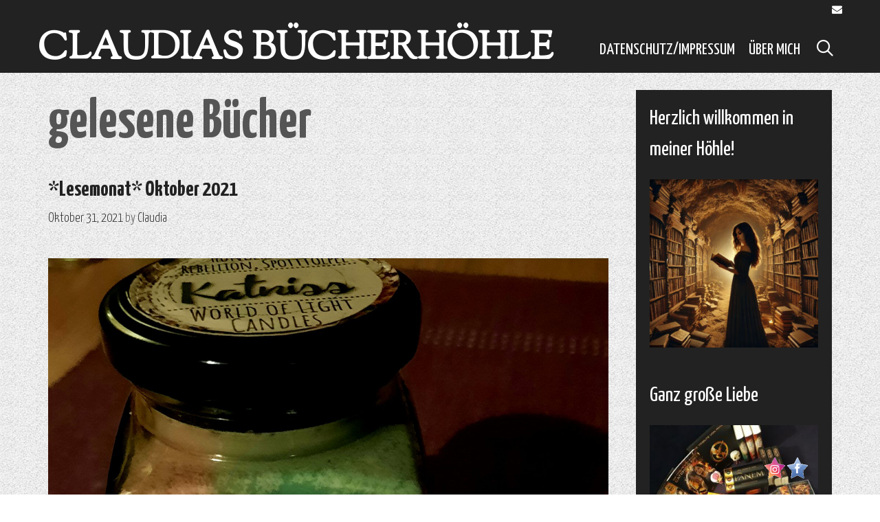

--- FILE ---
content_type: text/html; charset=UTF-8
request_url: http://claudiasbuecherhoehle.de/?tag=gelesene-buecher
body_size: 71482
content:
<!DOCTYPE html>
<html lang="de">
<head>
	<meta charset="UTF-8">
	<meta http-equiv="X-UA-Compatible" content="IE=edge" />
	<link rel="profile" href="http://gmpg.org/xfn/11">
	<title>gelesene Bücher &#8211; Claudias Bücherhöhle</title>
<link rel='dns-prefetch' href='//fonts.googleapis.com' />
<link rel='dns-prefetch' href='//s.w.org' />
<link rel="alternate" type="application/rss+xml" title="Claudias Bücherhöhle &raquo; Feed" href="http://claudiasbuecherhoehle.de" />
<link rel="alternate" type="application/rss+xml" title="Claudias Bücherhöhle &raquo; Kommentar-Feed" href="http://claudiasbuecherhoehle.de/?feed=comments-rss2" />
<link rel="alternate" type="application/rss+xml" title="Claudias Bücherhöhle &raquo; gelesene Bücher Schlagwort-Feed" href="http://claudiasbuecherhoehle.de/?feed=rss2&#038;tag=gelesene-buecher" />
		<script type="text/javascript">
			window._wpemojiSettings = {"baseUrl":"https:\/\/s.w.org\/images\/core\/emoji\/13.0.1\/72x72\/","ext":".png","svgUrl":"https:\/\/s.w.org\/images\/core\/emoji\/13.0.1\/svg\/","svgExt":".svg","source":{"concatemoji":"http:\/\/claudiasbuecherhoehle.de\/wp-includes\/js\/wp-emoji-release.min.js?ver=5.6.16"}};
			!function(e,a,t){var n,r,o,i=a.createElement("canvas"),p=i.getContext&&i.getContext("2d");function s(e,t){var a=String.fromCharCode;p.clearRect(0,0,i.width,i.height),p.fillText(a.apply(this,e),0,0);e=i.toDataURL();return p.clearRect(0,0,i.width,i.height),p.fillText(a.apply(this,t),0,0),e===i.toDataURL()}function c(e){var t=a.createElement("script");t.src=e,t.defer=t.type="text/javascript",a.getElementsByTagName("head")[0].appendChild(t)}for(o=Array("flag","emoji"),t.supports={everything:!0,everythingExceptFlag:!0},r=0;r<o.length;r++)t.supports[o[r]]=function(e){if(!p||!p.fillText)return!1;switch(p.textBaseline="top",p.font="600 32px Arial",e){case"flag":return s([127987,65039,8205,9895,65039],[127987,65039,8203,9895,65039])?!1:!s([55356,56826,55356,56819],[55356,56826,8203,55356,56819])&&!s([55356,57332,56128,56423,56128,56418,56128,56421,56128,56430,56128,56423,56128,56447],[55356,57332,8203,56128,56423,8203,56128,56418,8203,56128,56421,8203,56128,56430,8203,56128,56423,8203,56128,56447]);case"emoji":return!s([55357,56424,8205,55356,57212],[55357,56424,8203,55356,57212])}return!1}(o[r]),t.supports.everything=t.supports.everything&&t.supports[o[r]],"flag"!==o[r]&&(t.supports.everythingExceptFlag=t.supports.everythingExceptFlag&&t.supports[o[r]]);t.supports.everythingExceptFlag=t.supports.everythingExceptFlag&&!t.supports.flag,t.DOMReady=!1,t.readyCallback=function(){t.DOMReady=!0},t.supports.everything||(n=function(){t.readyCallback()},a.addEventListener?(a.addEventListener("DOMContentLoaded",n,!1),e.addEventListener("load",n,!1)):(e.attachEvent("onload",n),a.attachEvent("onreadystatechange",function(){"complete"===a.readyState&&t.readyCallback()})),(n=t.source||{}).concatemoji?c(n.concatemoji):n.wpemoji&&n.twemoji&&(c(n.twemoji),c(n.wpemoji)))}(window,document,window._wpemojiSettings);
		</script>
		<style type="text/css">
img.wp-smiley,
img.emoji {
	display: inline !important;
	border: none !important;
	box-shadow: none !important;
	height: 1em !important;
	width: 1em !important;
	margin: 0 .07em !important;
	vertical-align: -0.1em !important;
	background: none !important;
	padding: 0 !important;
}
</style>
	<link rel='stylesheet' id='durga-default-fonts-css'  href='//fonts.googleapis.com/css?family=Yanone+Kaffeesatz:200,300,regular,700|Sorts+Mill+Goudy:regular,italic' type='text/css' media='all' />
<link rel='stylesheet' id='wp-block-library-css'  href='http://claudiasbuecherhoehle.de/wp-includes/css/dist/block-library/style.min.css?ver=5.6.16' type='text/css' media='all' />
<link rel='stylesheet' id='acx_fsmi_styles-css'  href='http://claudiasbuecherhoehle.de/wp-content/plugins/floating-social-media-icon/css/style.css?v=4.3.4&#038;ver=5.6.16' type='text/css' media='all' />
<link rel='stylesheet' id='durga-style-grid-css'  href='http://claudiasbuecherhoehle.de/wp-content/themes/durga/css/unsemantic-grid.min.css?ver=1.1.0' type='text/css' media='all' />
<link rel='stylesheet' id='durga-style-css'  href='http://claudiasbuecherhoehle.de/wp-content/themes/durga/style.min.css?ver=1.1.0' type='text/css' media='all' />
<style id='durga-style-inline-css' type='text/css'>
body{color:#555555;}.durga-side-left-cover,.durga-side-right-cover{background-color:#ffffff;}a, a:visited{color:#222222;text-decoration:none;}a:hover, a:focus, a:active{color:#555555;text-decoration:none;}body .grid-container{max-width:1170px;}body, button, input, select, textarea{font-family:"Yanone Kaffeesatz";}.main-title{font-family:"Sorts Mill Goudy";}.page-header-blog-content h2{font-family:"Sorts Mill Goudy";}.main-navigation .main-nav ul ul li a{font-size:21px;}button:not(.menu-toggle),html input[type="button"],input[type="reset"],input[type="submit"],.button,.button:visited{font-family:"Sorts Mill Goudy";}@media (max-width:768px){.main-title{font-size:25px;}h1{font-size:30px;}h2{font-size:25px;}}.top-bar{background-color:#222222;color:#ffffff;}.top-bar a,.top-bar a:visited{color:#ffffff;}.top-bar a:hover{color:#dddddd;}.site-header, .transparent-header.nav-below-header .site-header{background-color:#222222;}.main-title a,.main-title a:hover,.main-title a:visited{color:#ffffff;}.site-description{color:#ffffff;}.main-navigation,.main-navigation ul ul,.transparent-header .main-navigation.is_stuck{background-color:#222222;}.main-navigation .main-nav ul li a,.menu-toggle{color:#ffffff;}.main-navigation .main-nav ul li:hover > a,.main-navigation .main-nav ul li:focus > a, .main-navigation .main-nav ul li.sfHover > a{color:#dddddd;}button.menu-toggle:hover,button.menu-toggle:focus,.main-navigation .mobile-bar-items a,.main-navigation .mobile-bar-items a:hover,.main-navigation .mobile-bar-items a:focus{color:#ffffff;}.inside-navigation .search-form input[type="search"]:focus{color:#dddddd;}.main-navigation ul ul{background-color:#ffffff;}.main-navigation .main-nav ul ul li a{color:#222222;}.main-navigation .main-nav ul ul li:hover > a,.main-navigation .main-nav ul ul li:focus > a,.main-navigation .main-nav ul ul li.sfHover > a{color:#555555;}.page-header-blog,.page-header-blog-corner{background-color:#222222;}.page-header-blog-content h2,.page-header-blog-content p{color:#ffffff;}.page-header-blog-content h2{text-shadow:3px 3px 0px #222222;}.page-header-blog-content .button{color:#222222;}.page-header-blog-content .button{background-color:#ffffff;}.page-header-blog-content .button:hover{color:#ffffff;}.page-header-blog-content .button:hover{background-color:#222222;}.sidebar .widget{color:#eeeeee;background-color:#222222;}.sidebar .widget a,.sidebar .widget a:visited{color:#ffffff;}.sidebar .widget a:hover{color:#eeeeee;}.sidebar .widget .widget-title{color:#ffffff;}.footer-widgets{color:#ffffff;background-color:#222222;}.footer-widgets h1,.footer-widgets h2,.footer-widgets h3{color:#ffffff;}.footer-widgets a,.footer-widgets a:visited{color:#ffffff;}.footer-widgets a:hover{color:#dddddd;}.footer-widgets .widget-title{color:#ffffff;}.site-info{color:#ffffff;background-color:#222222;}.site-info a,.site-info a:visited{color:#ffffff;}.site-info a:hover{color:#dddddd;}input[type="text"],input[type="email"],input[type="url"],input[type="password"],input[type="search"],input[type="tel"],input[type="number"],textarea,select{color:#555555;background-color:#fafafa;border-color:#cccccc;}input[type="text"]:focus,input[type="email"]:focus,input[type="url"]:focus,input[type="password"]:focus,input[type="search"]:focus,input[type="tel"]:focus,input[type="number"]:focus,textarea:focus,select:focus{color:#555555;background-color:#ffffff;border-color:#bfbfbf;}button,html input[type="button"],input[type="reset"],input[type="submit"],a.button,a.button:visited{color:#ffffff;background-color:#222222;}button:hover,html input[type="button"]:hover,input[type="reset"]:hover,input[type="submit"]:hover,a.button:hover,button:focus,html input[type="button"]:focus,input[type="reset"]:focus,input[type="submit"]:focus,a.button:focus{color:#222222;background-color:#ffffff;}.durga-back-to-top,.durga-back-to-top:visited{background-color:rgba(34,34,34,0.75);color:#ffffff;}.durga-back-to-top:hover,.durga-back-to-top:focus{background-color:#222222;color:#ffffff;}.durga-side-left-content .durga-side-left-socials ul,.durga-side-left-content .durga-side-left-text{color:#ffffff;background-color:#222222;}.durga-side-left-content a{color:#ffffff;}.durga-side-left-content a:hover{color:#dddddd;}@media (min-width:768px){.transparent-header .site-header{width:calc(100% - 0px - 0px) !important;}}@media (max-width:768px){.separate-containers .inside-article, .separate-containers .comments-area, .separate-containers .page-header, .separate-containers .paging-navigation, .one-container .site-content, .inside-page-header{padding:15px;}}.nav-float-right .is_stuck.main-navigation{width:calc(100% - 0px - 0px) !important;}@media (max-width:768px){body{padding:0px;}}.main-navigation ul ul{top:auto;}.inside-navigation .search-form, .inside-navigation .search-form input{height:100%;}.rtl .menu-item-has-children .dropdown-menu-toggle{padding-left:9px;}.rtl .main-navigation .main-nav ul li.menu-item-has-children > a{padding-right:9px;}
</style>
<link rel='stylesheet' id='durga-mobile-style-css'  href='http://claudiasbuecherhoehle.de/wp-content/themes/durga/css/mobile.min.css?ver=1.1.0' type='text/css' media='all' />
<link rel='stylesheet' id='font-awesome-css'  href='http://claudiasbuecherhoehle.de/wp-content/themes/durga/css/font-awesome.min.css?ver=5.1' type='text/css' media='all' />
<script type='text/javascript' src='http://claudiasbuecherhoehle.de/wp-includes/js/jquery/jquery.min.js?ver=3.5.1' id='jquery-core-js'></script>
<script type='text/javascript' src='http://claudiasbuecherhoehle.de/wp-includes/js/jquery/jquery-migrate.min.js?ver=3.3.2' id='jquery-migrate-js'></script>
<link rel="https://api.w.org/" href="http://claudiasbuecherhoehle.de/index.php?rest_route=/" /><link rel="alternate" type="application/json" href="http://claudiasbuecherhoehle.de/index.php?rest_route=/wp/v2/tags/20" /><link rel="EditURI" type="application/rsd+xml" title="RSD" href="http://claudiasbuecherhoehle.de/xmlrpc.php?rsd" />
<link rel="wlwmanifest" type="application/wlwmanifest+xml" href="http://claudiasbuecherhoehle.de/wp-includes/wlwmanifest.xml" /> 
<meta name="generator" content="WordPress 5.6.16" />



<!-- Starting Styles For Social Media Icon From Acurax International www.acurax.com -->
<style type='text/css'>
#divBottomRight img 
{
width: 32px; 
}
</style>
<!-- Ending Styles For Social Media Icon From Acurax International www.acurax.com -->



<meta name="viewport" content="width=device-width, initial-scale=1"><style type="text/css">.recentcomments a{display:inline !important;padding:0 !important;margin:0 !important;}</style><style type="text/css" id="custom-background-css">
body.custom-background { background-image: url("http://claudiasbuecherhoehle.de/wp-content/themes/durga/img/pattern.jpg"); background-position: left top; background-size: auto; background-repeat: repeat; background-attachment: scroll; }
</style>
	</head>

<body itemtype='https://schema.org/Blog' itemscope='itemscope' class="archive tag tag-gelesene-buecher tag-20 custom-background  featured-image-active right-sidebar nav-float-right fluid-header one-container active-footer-widgets-3 nav-search-enabled nav-aligned-right header-aligned-left dropdown-hover">
	<a class="screen-reader-text skip-link" href="#content" title="Skip to content">Skip to content</a>		<div class="top-bar top-bar-align-left">
			<div class="inside-top-bar grid-container grid-parent">
				                    <div class="durga-social-bar">
    	<ul class="durga-socials-list">
                                                                                                	<li><a href="mailto:#info@claudiasbuecherhoehle.de"><i class="fa fa-envelope"></i></a></li>
                </ul>
    </div>    
				</div>
		</div>
				<header itemtype="https://schema.org/WPHeader" itemscope="itemscope" id="masthead" class="site-header" style="background-image: url()">
			<div class="inside-header grid-container grid-parent">
            	<div class="header-content-h">
				<div class="site-branding">
					<p class="main-title" itemprop="headline">
				<a href="http://claudiasbuecherhoehle.de/" rel="home">
					Claudias Bücherhöhle
				</a>
			</p>
					
				</div>		<nav itemtype="https://schema.org/SiteNavigationElement" itemscope="itemscope" id="site-navigation" class="main-navigation">
			<div class="inside-navigation grid-container grid-parent">
				<form method="get" class="search-form" action="http://claudiasbuecherhoehle.de/">
	<label>
		<span class="screen-reader-text">Search for:</span>
		<input type="search" class="search-field" placeholder="Search &hellip;" value="" name="s" title="Search for:">
	</label>
	<input type="submit" class="search-submit" value="Search">
</form>
		<div class="mobile-bar-items">
						<span class="search-item" title="Search">
				<a href="#">
					<span class="screen-reader-text">Search</span>
				</a>
			</span>
		</div><!-- .mobile-bar-items -->
						<button class="menu-toggle" aria-controls="primary-menu" aria-expanded="false">
										<span class="mobile-menu">Menu</span>
				</button>
						<div id="primary-menu" class="main-nav">
			<ul class="menu sf-menu">
				<li class="page_item page-item-19"><a href="http://claudiasbuecherhoehle.de/?page_id=19">Datenschutz/Impressum</a></li>
<li class="page_item page-item-31"><a href="http://claudiasbuecherhoehle.de/?page_id=31">Über mich</a></li>
<li class="search-item" title="Search"><a href="#"><span class="screen-reader-text">Search</span></a></li>			</ul>
		</div><!-- .main-nav -->
					</div><!-- .inside-navigation -->
		</nav><!-- #site-navigation -->
		                </div><!-- .header-content-h -->
			</div><!-- .inside-header -->
		</header><!-- #masthead -->
		
	<div id="page" class="hfeed site grid-container container grid-parent">
		<div id="content" class="site-content">
			
	<div id="primary" class="content-area grid-parent mobile-grid-100 grid-75 tablet-grid-75">
		<main id="main" class="site-main">
					<header class="page-header">
			
			<h1 class="page-title">
				gelesene Bücher			</h1>

					</header><!-- .page-header -->
		<article id="post-1976" class="post-1976 post type-post status-publish format-standard has-post-thumbnail hentry category-lesemonate-2021 tag-gelesen-im-oktober tag-gelesene-buecher tag-jugendbuecher tag-krimi tag-lesemonat tag-lesemonat-oktober tag-oktober tag-rezensionsexemplare tag-thriller" itemtype='https://schema.org/CreativeWork' itemscope='itemscope'>
	<div class="inside-article">
    	<div class="article-holder">
		
		<header class="entry-header">
			<h2 class="entry-title" itemprop="headline"><a href="http://claudiasbuecherhoehle.de/?p=1976" rel="bookmark">*Lesemonat* Oktober 2021</a></h2>			<div class="entry-meta">
				<span class="posted-on"><a href="http://claudiasbuecherhoehle.de/?p=1976" title="6:00 a.m." rel="bookmark"><time class="updated" datetime="2021-10-30T20:16:20+02:00" itemprop="dateModified">Oktober 30, 2021</time><time class="entry-date published" datetime="2021-10-31T06:00:00+01:00" itemprop="datePublished">Oktober 31, 2021</time></a></span> <span class="byline"><span class="author vcard" itemtype="https://schema.org/Person" itemscope="itemscope" itemprop="author">by <a class="url fn n" href="http://claudiasbuecherhoehle.de/?author=1" title="View all posts by Claudia" rel="author" itemprop="url"><span class="author-name" itemprop="name">Claudia</span></a></span></span>			</div><!-- .entry-meta -->
				</header><!-- .entry-header -->

		<div class="post-image">
					<a href="http://claudiasbuecherhoehle.de/?p=1976">
						<img width="1920" height="2560" src="http://claudiasbuecherhoehle.de/wp-content/uploads/2021/01/20210118_101513-scaled.jpg" class="attachment-full size-full wp-post-image" alt="" loading="lazy" itemprop="image" srcset="http://claudiasbuecherhoehle.de/wp-content/uploads/2021/01/20210118_101513-scaled.jpg 1920w, http://claudiasbuecherhoehle.de/wp-content/uploads/2021/01/20210118_101513-225x300.jpg 225w, http://claudiasbuecherhoehle.de/wp-content/uploads/2021/01/20210118_101513-768x1024.jpg 768w, http://claudiasbuecherhoehle.de/wp-content/uploads/2021/01/20210118_101513-1152x1536.jpg 1152w, http://claudiasbuecherhoehle.de/wp-content/uploads/2021/01/20210118_101513-1536x2048.jpg 1536w" sizes="(max-width: 1920px) 100vw, 1920px" />
					</a>
				</div>
			<div class="entry-summary" itemprop="text">
				<p>Servus, liebe Höhlenbesucher! Heute gibt es für euch den Lesemonat Oktober 2021, der wirklich sehr gut war. Es gab viele Highlights und insgesamt habe ich 15 Bücher gelesen. Es gab zwar auch einen Flop und eine Enttäuschung, aber bei den vielen guten Büchern lässt sich dies verschmerzen 😉 Außerdem habe ich kein Buch abgebrochen. Gelesen &#8230; <a title="*Lesemonat* Oktober 2021" class="read-more" href="http://claudiasbuecherhoehle.de/?p=1976">Read more<span class="screen-reader-text">*Lesemonat* Oktober 2021</span></a></p>
			</div><!-- .entry-summary -->

					<footer class="entry-meta">
				<span class="cat-links"><span class="screen-reader-text">Categories </span><a href="http://claudiasbuecherhoehle.de/?cat=692" rel="category">Lesemonate 2021</a></span><span class="tags-links"><span class="screen-reader-text">Tags </span><a href="http://claudiasbuecherhoehle.de/?tag=gelesen-im-oktober" rel="tag">gelesen im oktober</a>, <a href="http://claudiasbuecherhoehle.de/?tag=gelesene-buecher" rel="tag">gelesene Bücher</a>, <a href="http://claudiasbuecherhoehle.de/?tag=jugendbuecher" rel="tag">jugendbücher</a>, <a href="http://claudiasbuecherhoehle.de/?tag=krimi" rel="tag">krimi</a>, <a href="http://claudiasbuecherhoehle.de/?tag=lesemonat" rel="tag">lesemonat</a>, <a href="http://claudiasbuecherhoehle.de/?tag=lesemonat-oktober" rel="tag">lesemonat oktober</a>, <a href="http://claudiasbuecherhoehle.de/?tag=oktober" rel="tag">oktober</a>, <a href="http://claudiasbuecherhoehle.de/?tag=rezensionsexemplare" rel="tag">rezensionsexemplare</a>, <a href="http://claudiasbuecherhoehle.de/?tag=thriller" rel="tag">thriller</a></span>							</footer><!-- .entry-meta -->
		        </div>
	</div><!-- .inside-article -->
</article><!-- #post-## -->
<article id="post-1891" class="post-1891 post type-post status-publish format-standard has-post-thumbnail hentry category-lesemonate-2021 tag-gelesen-im-september tag-gelesene-buecher tag-jugendbuecher tag-lesemonat tag-lesemonat-september tag-rezensionsexemplar tag-september tag-thriller" itemtype='https://schema.org/CreativeWork' itemscope='itemscope'>
	<div class="inside-article">
    	<div class="article-holder">
		
		<header class="entry-header">
			<h2 class="entry-title" itemprop="headline"><a href="http://claudiasbuecherhoehle.de/?p=1891" rel="bookmark">*Lesemonat* September 2021</a></h2>			<div class="entry-meta">
				<span class="posted-on"><a href="http://claudiasbuecherhoehle.de/?p=1891" title="11:00 a.m." rel="bookmark"><time class="updated" datetime="2021-09-29T17:39:50+02:00" itemprop="dateModified">September 29, 2021</time><time class="entry-date published" datetime="2021-09-30T11:00:00+02:00" itemprop="datePublished">September 30, 2021</time></a></span> <span class="byline"><span class="author vcard" itemtype="https://schema.org/Person" itemscope="itemscope" itemprop="author">by <a class="url fn n" href="http://claudiasbuecherhoehle.de/?author=1" title="View all posts by Claudia" rel="author" itemprop="url"><span class="author-name" itemprop="name">Claudia</span></a></span></span>			</div><!-- .entry-meta -->
				</header><!-- .entry-header -->

		<div class="post-image">
					<a href="http://claudiasbuecherhoehle.de/?p=1891">
						<img width="1920" height="2560" src="http://claudiasbuecherhoehle.de/wp-content/uploads/2021/01/20210118_101513-scaled.jpg" class="attachment-full size-full wp-post-image" alt="" loading="lazy" itemprop="image" srcset="http://claudiasbuecherhoehle.de/wp-content/uploads/2021/01/20210118_101513-scaled.jpg 1920w, http://claudiasbuecherhoehle.de/wp-content/uploads/2021/01/20210118_101513-225x300.jpg 225w, http://claudiasbuecherhoehle.de/wp-content/uploads/2021/01/20210118_101513-768x1024.jpg 768w, http://claudiasbuecherhoehle.de/wp-content/uploads/2021/01/20210118_101513-1152x1536.jpg 1152w, http://claudiasbuecherhoehle.de/wp-content/uploads/2021/01/20210118_101513-1536x2048.jpg 1536w" sizes="(max-width: 1920px) 100vw, 1920px" />
					</a>
				</div>
			<div class="entry-summary" itemprop="text">
				<p>Servus, liebe Höhlenbesucher! Heute gibt es für euch den Lesemonat September 2021, der wirklich gut gemischt war. Es gab einige Highlights und insgesamt habe ich 18 Bücher und 3 Kurzgeschichten gelesen. Es gab wirklich tolle Bücher, ein paar Enttäuschungen und kein abgebrochenes Buch. Und ich kam auch endlich wieder dazu, einiges an Hörbüchern zu hören. &#8230; <a title="*Lesemonat* September 2021" class="read-more" href="http://claudiasbuecherhoehle.de/?p=1891">Read more<span class="screen-reader-text">*Lesemonat* September 2021</span></a></p>
			</div><!-- .entry-summary -->

					<footer class="entry-meta">
				<span class="cat-links"><span class="screen-reader-text">Categories </span><a href="http://claudiasbuecherhoehle.de/?cat=692" rel="category">Lesemonate 2021</a></span><span class="tags-links"><span class="screen-reader-text">Tags </span><a href="http://claudiasbuecherhoehle.de/?tag=gelesen-im-september" rel="tag">gelesen im september</a>, <a href="http://claudiasbuecherhoehle.de/?tag=gelesene-buecher" rel="tag">gelesene Bücher</a>, <a href="http://claudiasbuecherhoehle.de/?tag=jugendbuecher" rel="tag">jugendbücher</a>, <a href="http://claudiasbuecherhoehle.de/?tag=lesemonat" rel="tag">lesemonat</a>, <a href="http://claudiasbuecherhoehle.de/?tag=lesemonat-september" rel="tag">lesemonat september</a>, <a href="http://claudiasbuecherhoehle.de/?tag=rezensionsexemplar" rel="tag">rezensionsexemplar</a>, <a href="http://claudiasbuecherhoehle.de/?tag=september" rel="tag">september</a>, <a href="http://claudiasbuecherhoehle.de/?tag=thriller" rel="tag">thriller</a></span>							</footer><!-- .entry-meta -->
		        </div>
	</div><!-- .inside-article -->
</article><!-- #post-## -->
<article id="post-1830" class="post-1830 post type-post status-publish format-standard has-post-thumbnail hentry category-lesemonate-2021 tag-august tag-gelesen-im-august tag-gelesene-buecher tag-jugenbuecher tag-kinderbuecher tag-lesemonat tag-lesemonat-august tag-leserunde tag-rezensionsexemplare tag-thriller" itemtype='https://schema.org/CreativeWork' itemscope='itemscope'>
	<div class="inside-article">
    	<div class="article-holder">
		
		<header class="entry-header">
			<h2 class="entry-title" itemprop="headline"><a href="http://claudiasbuecherhoehle.de/?p=1830" rel="bookmark">*Lesemonat* August 2021</a></h2>			<div class="entry-meta">
				<span class="posted-on"><a href="http://claudiasbuecherhoehle.de/?p=1830" title="6:00 p.m." rel="bookmark"><time class="updated" datetime="2021-08-31T10:06:14+02:00" itemprop="dateModified">August 31, 2021</time><time class="entry-date published" datetime="2021-08-31T18:00:00+02:00" itemprop="datePublished">August 31, 2021</time></a></span> <span class="byline"><span class="author vcard" itemtype="https://schema.org/Person" itemscope="itemscope" itemprop="author">by <a class="url fn n" href="http://claudiasbuecherhoehle.de/?author=1" title="View all posts by Claudia" rel="author" itemprop="url"><span class="author-name" itemprop="name">Claudia</span></a></span></span>			</div><!-- .entry-meta -->
				</header><!-- .entry-header -->

		<div class="post-image">
					<a href="http://claudiasbuecherhoehle.de/?p=1830">
						<img width="1920" height="2560" src="http://claudiasbuecherhoehle.de/wp-content/uploads/2021/01/20210118_101513-scaled.jpg" class="attachment-full size-full wp-post-image" alt="" loading="lazy" itemprop="image" srcset="http://claudiasbuecherhoehle.de/wp-content/uploads/2021/01/20210118_101513-scaled.jpg 1920w, http://claudiasbuecherhoehle.de/wp-content/uploads/2021/01/20210118_101513-225x300.jpg 225w, http://claudiasbuecherhoehle.de/wp-content/uploads/2021/01/20210118_101513-768x1024.jpg 768w, http://claudiasbuecherhoehle.de/wp-content/uploads/2021/01/20210118_101513-1152x1536.jpg 1152w, http://claudiasbuecherhoehle.de/wp-content/uploads/2021/01/20210118_101513-1536x2048.jpg 1536w" sizes="(max-width: 1920px) 100vw, 1920px" />
					</a>
				</div>
			<div class="entry-summary" itemprop="text">
				<p>Servus, liebe Höhlenbesucher! Heute gibt es für euch den Lesemonat August 2021, der äußerst gemischt war. Es gab einige Highlights – auch ein Jahreshighlight und insgesamt habe ich 18 Bücher gelesen. Es gab wirklich tolle Bücher, einige Enttäuschungen und auch 1 abgebrochenes Buch – dazu noch eines, das ich fast abgebrochen hätte. Aber da es &#8230; <a title="*Lesemonat* August 2021" class="read-more" href="http://claudiasbuecherhoehle.de/?p=1830">Read more<span class="screen-reader-text">*Lesemonat* August 2021</span></a></p>
			</div><!-- .entry-summary -->

					<footer class="entry-meta">
				<span class="cat-links"><span class="screen-reader-text">Categories </span><a href="http://claudiasbuecherhoehle.de/?cat=692" rel="category">Lesemonate 2021</a></span><span class="tags-links"><span class="screen-reader-text">Tags </span><a href="http://claudiasbuecherhoehle.de/?tag=august" rel="tag">august</a>, <a href="http://claudiasbuecherhoehle.de/?tag=gelesen-im-august" rel="tag">gelesen im august</a>, <a href="http://claudiasbuecherhoehle.de/?tag=gelesene-buecher" rel="tag">gelesene Bücher</a>, <a href="http://claudiasbuecherhoehle.de/?tag=jugenbuecher" rel="tag">jugenbücher</a>, <a href="http://claudiasbuecherhoehle.de/?tag=kinderbuecher" rel="tag">kinderbücher</a>, <a href="http://claudiasbuecherhoehle.de/?tag=lesemonat" rel="tag">lesemonat</a>, <a href="http://claudiasbuecherhoehle.de/?tag=lesemonat-august" rel="tag">lesemonat august</a>, <a href="http://claudiasbuecherhoehle.de/?tag=leserunde" rel="tag">leserunde</a>, <a href="http://claudiasbuecherhoehle.de/?tag=rezensionsexemplare" rel="tag">rezensionsexemplare</a>, <a href="http://claudiasbuecherhoehle.de/?tag=thriller" rel="tag">thriller</a></span><span class="comments-link"><a href="http://claudiasbuecherhoehle.de/?p=1830#comments">2 Comments</a></span>							</footer><!-- .entry-meta -->
		        </div>
	</div><!-- .inside-article -->
</article><!-- #post-## -->
<article id="post-1621" class="post-1621 post type-post status-publish format-standard has-post-thumbnail hentry category-lesemonate-2021 tag-gelesen-im-juni tag-gelesene-buecher tag-jugendbuecher tag-lesemonat tag-lesemonat-juni tag-sub tag-subabbau tag-thriller" itemtype='https://schema.org/CreativeWork' itemscope='itemscope'>
	<div class="inside-article">
    	<div class="article-holder">
		
		<header class="entry-header">
			<h2 class="entry-title" itemprop="headline"><a href="http://claudiasbuecherhoehle.de/?p=1621" rel="bookmark">*Lesemonat* Juni 2021</a></h2>			<div class="entry-meta">
				<span class="posted-on"><a href="http://claudiasbuecherhoehle.de/?p=1621" title="6:00 a.m." rel="bookmark"><time class="updated" datetime="2021-06-27T20:11:00+02:00" itemprop="dateModified">Juni 27, 2021</time><time class="entry-date published" datetime="2021-07-01T06:00:00+02:00" itemprop="datePublished">Juli 1, 2021</time></a></span> <span class="byline"><span class="author vcard" itemtype="https://schema.org/Person" itemscope="itemscope" itemprop="author">by <a class="url fn n" href="http://claudiasbuecherhoehle.de/?author=1" title="View all posts by Claudia" rel="author" itemprop="url"><span class="author-name" itemprop="name">Claudia</span></a></span></span>			</div><!-- .entry-meta -->
				</header><!-- .entry-header -->

		<div class="post-image">
					<a href="http://claudiasbuecherhoehle.de/?p=1621">
						<img width="1920" height="2560" src="http://claudiasbuecherhoehle.de/wp-content/uploads/2021/01/20210118_101513-scaled.jpg" class="attachment-full size-full wp-post-image" alt="" loading="lazy" itemprop="image" srcset="http://claudiasbuecherhoehle.de/wp-content/uploads/2021/01/20210118_101513-scaled.jpg 1920w, http://claudiasbuecherhoehle.de/wp-content/uploads/2021/01/20210118_101513-225x300.jpg 225w, http://claudiasbuecherhoehle.de/wp-content/uploads/2021/01/20210118_101513-768x1024.jpg 768w, http://claudiasbuecherhoehle.de/wp-content/uploads/2021/01/20210118_101513-1152x1536.jpg 1152w, http://claudiasbuecherhoehle.de/wp-content/uploads/2021/01/20210118_101513-1536x2048.jpg 1536w" sizes="(max-width: 1920px) 100vw, 1920px" />
					</a>
				</div>
			<div class="entry-summary" itemprop="text">
				<p>Servus, liebe Höhlenbesucher! Heute gibt es für euch den Lesemonat Juni 2021, der sehr gemischt war. Es gab einige Highlights und ein Jahreshighlight. Insgesamt habe ich 21 Bücher gelesen. Es gab 2 Enttäuschungen und 2 abgebrochene Bücher. Gelesen habe ich folgende Bücher: Die Puppenmacherin von Max Bentow 5 Sterne Celestial City von Leia Stone 4 &#8230; <a title="*Lesemonat* Juni 2021" class="read-more" href="http://claudiasbuecherhoehle.de/?p=1621">Read more<span class="screen-reader-text">*Lesemonat* Juni 2021</span></a></p>
			</div><!-- .entry-summary -->

					<footer class="entry-meta">
				<span class="cat-links"><span class="screen-reader-text">Categories </span><a href="http://claudiasbuecherhoehle.de/?cat=692" rel="category">Lesemonate 2021</a></span><span class="tags-links"><span class="screen-reader-text">Tags </span><a href="http://claudiasbuecherhoehle.de/?tag=gelesen-im-juni" rel="tag">gelesen im juni</a>, <a href="http://claudiasbuecherhoehle.de/?tag=gelesene-buecher" rel="tag">gelesene Bücher</a>, <a href="http://claudiasbuecherhoehle.de/?tag=jugendbuecher" rel="tag">jugendbücher</a>, <a href="http://claudiasbuecherhoehle.de/?tag=lesemonat" rel="tag">lesemonat</a>, <a href="http://claudiasbuecherhoehle.de/?tag=lesemonat-juni" rel="tag">lesemonat juni</a>, <a href="http://claudiasbuecherhoehle.de/?tag=sub" rel="tag">sub</a>, <a href="http://claudiasbuecherhoehle.de/?tag=subabbau" rel="tag">subabbau</a>, <a href="http://claudiasbuecherhoehle.de/?tag=thriller" rel="tag">thriller</a></span>							</footer><!-- .entry-meta -->
		        </div>
	</div><!-- .inside-article -->
</article><!-- #post-## -->
<article id="post-1515" class="post-1515 post type-post status-publish format-standard has-post-thumbnail hentry category-lesemonate-2021 tag-gelesen-im-mai tag-gelesene-buecher tag-highlight tag-jahreshighlight tag-jugendbuecher tag-lesemonat tag-lesemonat-mai tag-thriller" itemtype='https://schema.org/CreativeWork' itemscope='itemscope'>
	<div class="inside-article">
    	<div class="article-holder">
		
		<header class="entry-header">
			<h2 class="entry-title" itemprop="headline"><a href="http://claudiasbuecherhoehle.de/?p=1515" rel="bookmark">*Lesemonat* Mai 2021</a></h2>			<div class="entry-meta">
				<span class="posted-on"><a href="http://claudiasbuecherhoehle.de/?p=1515" title="5:00 a.m." rel="bookmark"><time class="updated" datetime="2021-05-29T16:31:11+02:00" itemprop="dateModified">Mai 29, 2021</time><time class="entry-date published" datetime="2021-05-30T05:00:00+02:00" itemprop="datePublished">Mai 30, 2021</time></a></span> <span class="byline"><span class="author vcard" itemtype="https://schema.org/Person" itemscope="itemscope" itemprop="author">by <a class="url fn n" href="http://claudiasbuecherhoehle.de/?author=1" title="View all posts by Claudia" rel="author" itemprop="url"><span class="author-name" itemprop="name">Claudia</span></a></span></span>			</div><!-- .entry-meta -->
				</header><!-- .entry-header -->

		<div class="post-image">
					<a href="http://claudiasbuecherhoehle.de/?p=1515">
						<img width="1920" height="2560" src="http://claudiasbuecherhoehle.de/wp-content/uploads/2021/01/20210118_101513-scaled.jpg" class="attachment-full size-full wp-post-image" alt="" loading="lazy" itemprop="image" srcset="http://claudiasbuecherhoehle.de/wp-content/uploads/2021/01/20210118_101513-scaled.jpg 1920w, http://claudiasbuecherhoehle.de/wp-content/uploads/2021/01/20210118_101513-225x300.jpg 225w, http://claudiasbuecherhoehle.de/wp-content/uploads/2021/01/20210118_101513-768x1024.jpg 768w, http://claudiasbuecherhoehle.de/wp-content/uploads/2021/01/20210118_101513-1152x1536.jpg 1152w, http://claudiasbuecherhoehle.de/wp-content/uploads/2021/01/20210118_101513-1536x2048.jpg 1536w" sizes="(max-width: 1920px) 100vw, 1920px" />
					</a>
				</div>
			<div class="entry-summary" itemprop="text">
				<p>Servus, liebe Höhlenbesucher! Heute gibt es für euch den Lesemonat Mai 2021, der sehr gemischt war. Es gab einige Highlights und insgesamt habe ich 18 Bücher und 3 Kurzgeschichten gelesen. Es gab wirklich tolle Bücher, 4 Enttäuschungen und auch mal wieder 1 abgebrochenes Buch. Gelesen habe ich folgende Bücher: Ein finsterheller Tag von David Almond &#8230; <a title="*Lesemonat* Mai 2021" class="read-more" href="http://claudiasbuecherhoehle.de/?p=1515">Read more<span class="screen-reader-text">*Lesemonat* Mai 2021</span></a></p>
			</div><!-- .entry-summary -->

					<footer class="entry-meta">
				<span class="cat-links"><span class="screen-reader-text">Categories </span><a href="http://claudiasbuecherhoehle.de/?cat=692" rel="category">Lesemonate 2021</a></span><span class="tags-links"><span class="screen-reader-text">Tags </span><a href="http://claudiasbuecherhoehle.de/?tag=gelesen-im-mai" rel="tag">gelesen im mai</a>, <a href="http://claudiasbuecherhoehle.de/?tag=gelesene-buecher" rel="tag">gelesene Bücher</a>, <a href="http://claudiasbuecherhoehle.de/?tag=highlight" rel="tag">highlight</a>, <a href="http://claudiasbuecherhoehle.de/?tag=jahreshighlight" rel="tag">jahreshighlight</a>, <a href="http://claudiasbuecherhoehle.de/?tag=jugendbuecher" rel="tag">jugendbücher</a>, <a href="http://claudiasbuecherhoehle.de/?tag=lesemonat" rel="tag">lesemonat</a>, <a href="http://claudiasbuecherhoehle.de/?tag=lesemonat-mai" rel="tag">lesemonat mai</a>, <a href="http://claudiasbuecherhoehle.de/?tag=thriller" rel="tag">thriller</a></span>							</footer><!-- .entry-meta -->
		        </div>
	</div><!-- .inside-article -->
</article><!-- #post-## -->
<article id="post-1413" class="post-1413 post type-post status-publish format-standard has-post-thumbnail hentry category-lesemonate-2021 tag-april-2021 tag-gelesen-im-april tag-gelesene-buecher tag-grishaverse tag-highlight tag-jahreshighlight tag-jugendbuecher tag-lesemonat tag-lesemonat-april tag-wirlesengrischa" itemtype='https://schema.org/CreativeWork' itemscope='itemscope'>
	<div class="inside-article">
    	<div class="article-holder">
		
		<header class="entry-header">
			<h2 class="entry-title" itemprop="headline"><a href="http://claudiasbuecherhoehle.de/?p=1413" rel="bookmark">*Lesemonat* April 2021</a></h2>			<div class="entry-meta">
				<span class="posted-on"><a href="http://claudiasbuecherhoehle.de/?p=1413" title="5:00 a.m." rel="bookmark"><time class="updated" datetime="2021-04-30T17:33:33+02:00" itemprop="dateModified">April 30, 2021</time><time class="entry-date published" datetime="2021-05-01T05:00:00+02:00" itemprop="datePublished">Mai 1, 2021</time></a></span> <span class="byline"><span class="author vcard" itemtype="https://schema.org/Person" itemscope="itemscope" itemprop="author">by <a class="url fn n" href="http://claudiasbuecherhoehle.de/?author=1" title="View all posts by Claudia" rel="author" itemprop="url"><span class="author-name" itemprop="name">Claudia</span></a></span></span>			</div><!-- .entry-meta -->
				</header><!-- .entry-header -->

		<div class="post-image">
					<a href="http://claudiasbuecherhoehle.de/?p=1413">
						<img width="1920" height="2560" src="http://claudiasbuecherhoehle.de/wp-content/uploads/2021/01/20210118_101513-scaled.jpg" class="attachment-full size-full wp-post-image" alt="" loading="lazy" itemprop="image" srcset="http://claudiasbuecherhoehle.de/wp-content/uploads/2021/01/20210118_101513-scaled.jpg 1920w, http://claudiasbuecherhoehle.de/wp-content/uploads/2021/01/20210118_101513-225x300.jpg 225w, http://claudiasbuecherhoehle.de/wp-content/uploads/2021/01/20210118_101513-768x1024.jpg 768w, http://claudiasbuecherhoehle.de/wp-content/uploads/2021/01/20210118_101513-1152x1536.jpg 1152w, http://claudiasbuecherhoehle.de/wp-content/uploads/2021/01/20210118_101513-1536x2048.jpg 1536w" sizes="(max-width: 1920px) 100vw, 1920px" />
					</a>
				</div>
			<div class="entry-summary" itemprop="text">
				<p>Servus, liebe Höhlenbesucher! Heute gibt es für euch den Lesemonat April 2021, der bombastisch begann und sehr vom Grishaverse geprägt war! Es gab schon gleich 2 Jahres-Highlights und insgesamt habe ich 20 Bücher gelesen. Es gab viele tolle Bücher, 3 Enttäuschungen und kein abgebrochenes Buch. Gelesen habe ich folgende Bücher: Grischa 2 von Leigh Bardugo &#8230; <a title="*Lesemonat* April 2021" class="read-more" href="http://claudiasbuecherhoehle.de/?p=1413">Read more<span class="screen-reader-text">*Lesemonat* April 2021</span></a></p>
			</div><!-- .entry-summary -->

					<footer class="entry-meta">
				<span class="cat-links"><span class="screen-reader-text">Categories </span><a href="http://claudiasbuecherhoehle.de/?cat=692" rel="category">Lesemonate 2021</a></span><span class="tags-links"><span class="screen-reader-text">Tags </span><a href="http://claudiasbuecherhoehle.de/?tag=april-2021" rel="tag">april 2021</a>, <a href="http://claudiasbuecherhoehle.de/?tag=gelesen-im-april" rel="tag">gelesen im april</a>, <a href="http://claudiasbuecherhoehle.de/?tag=gelesene-buecher" rel="tag">gelesene Bücher</a>, <a href="http://claudiasbuecherhoehle.de/?tag=grishaverse" rel="tag">grishaverse</a>, <a href="http://claudiasbuecherhoehle.de/?tag=highlight" rel="tag">highlight</a>, <a href="http://claudiasbuecherhoehle.de/?tag=jahreshighlight" rel="tag">jahreshighlight</a>, <a href="http://claudiasbuecherhoehle.de/?tag=jugendbuecher" rel="tag">jugendbücher</a>, <a href="http://claudiasbuecherhoehle.de/?tag=lesemonat" rel="tag">lesemonat</a>, <a href="http://claudiasbuecherhoehle.de/?tag=lesemonat-april" rel="tag">lesemonat april</a>, <a href="http://claudiasbuecherhoehle.de/?tag=wirlesengrischa" rel="tag">wirlesengrischa</a></span>							</footer><!-- .entry-meta -->
		        </div>
	</div><!-- .inside-article -->
</article><!-- #post-## -->
<article id="post-1333" class="post-1333 post type-post status-publish format-standard has-post-thumbnail hentry category-lesemonate-2021 tag-gelesen-im-maerz tag-gelesene-buecher tag-jugendbuecher tag-lesemonat tag-lesemonat-maerz" itemtype='https://schema.org/CreativeWork' itemscope='itemscope'>
	<div class="inside-article">
    	<div class="article-holder">
		
		<header class="entry-header">
			<h2 class="entry-title" itemprop="headline"><a href="http://claudiasbuecherhoehle.de/?p=1333" rel="bookmark">*Lesemonat* März 2021</a></h2>			<div class="entry-meta">
				<span class="posted-on"><a href="http://claudiasbuecherhoehle.de/?p=1333" title="5:00 a.m." rel="bookmark"><time class="updated" datetime="2021-03-28T19:56:48+02:00" itemprop="dateModified">März 28, 2021</time><time class="entry-date published" datetime="2021-03-31T05:00:00+02:00" itemprop="datePublished">März 31, 2021</time></a></span> <span class="byline"><span class="author vcard" itemtype="https://schema.org/Person" itemscope="itemscope" itemprop="author">by <a class="url fn n" href="http://claudiasbuecherhoehle.de/?author=1" title="View all posts by Claudia" rel="author" itemprop="url"><span class="author-name" itemprop="name">Claudia</span></a></span></span>			</div><!-- .entry-meta -->
				</header><!-- .entry-header -->

		<div class="post-image">
					<a href="http://claudiasbuecherhoehle.de/?p=1333">
						<img width="1920" height="2560" src="http://claudiasbuecherhoehle.de/wp-content/uploads/2021/01/20210118_101513-scaled.jpg" class="attachment-full size-full wp-post-image" alt="" loading="lazy" itemprop="image" srcset="http://claudiasbuecherhoehle.de/wp-content/uploads/2021/01/20210118_101513-scaled.jpg 1920w, http://claudiasbuecherhoehle.de/wp-content/uploads/2021/01/20210118_101513-225x300.jpg 225w, http://claudiasbuecherhoehle.de/wp-content/uploads/2021/01/20210118_101513-768x1024.jpg 768w, http://claudiasbuecherhoehle.de/wp-content/uploads/2021/01/20210118_101513-1152x1536.jpg 1152w, http://claudiasbuecherhoehle.de/wp-content/uploads/2021/01/20210118_101513-1536x2048.jpg 1536w" sizes="(max-width: 1920px) 100vw, 1920px" />
					</a>
				</div>
			<div class="entry-summary" itemprop="text">
				<p>Servus, liebe Höhlenbesucher! Heute gibt es für euch den Lesemonat März 2021, der sehr gemischt und von Rezi-Exemplaren geprägt war. Es gab wieder einige Highlights, sogar ein Jahreshighlight war dabei und insgesamt habe ich 21 Bücher gelesen. Es gab wirklich tolle Bücher, 2 Enttäuschungen und kein abgebrochenes Buch – obwohl ich nah dran war … &#8230; <a title="*Lesemonat* März 2021" class="read-more" href="http://claudiasbuecherhoehle.de/?p=1333">Read more<span class="screen-reader-text">*Lesemonat* März 2021</span></a></p>
			</div><!-- .entry-summary -->

					<footer class="entry-meta">
				<span class="cat-links"><span class="screen-reader-text">Categories </span><a href="http://claudiasbuecherhoehle.de/?cat=692" rel="category">Lesemonate 2021</a></span><span class="tags-links"><span class="screen-reader-text">Tags </span><a href="http://claudiasbuecherhoehle.de/?tag=gelesen-im-maerz" rel="tag">gelesen im märz</a>, <a href="http://claudiasbuecherhoehle.de/?tag=gelesene-buecher" rel="tag">gelesene Bücher</a>, <a href="http://claudiasbuecherhoehle.de/?tag=jugendbuecher" rel="tag">jugendbücher</a>, <a href="http://claudiasbuecherhoehle.de/?tag=lesemonat" rel="tag">lesemonat</a>, <a href="http://claudiasbuecherhoehle.de/?tag=lesemonat-maerz" rel="tag">lesemonat märz</a></span>							</footer><!-- .entry-meta -->
		        </div>
	</div><!-- .inside-article -->
</article><!-- #post-## -->
<article id="post-1171" class="post-1171 post type-post status-publish format-standard has-post-thumbnail hentry category-lesemonate-2021 tag-gelesen-im-februar tag-gelesene-buecher tag-jugendbuecher tag-lesemonat tag-lesemonat-februar tag-thriller" itemtype='https://schema.org/CreativeWork' itemscope='itemscope'>
	<div class="inside-article">
    	<div class="article-holder">
		
		<header class="entry-header">
			<h2 class="entry-title" itemprop="headline"><a href="http://claudiasbuecherhoehle.de/?p=1171" rel="bookmark">*Lesemonat* Februar 2021</a></h2>			<div class="entry-meta">
				<span class="posted-on"><a href="http://claudiasbuecherhoehle.de/?p=1171" title="6:00 a.m." rel="bookmark"><time class="updated" datetime="2021-02-28T12:34:41+01:00" itemprop="dateModified">Februar 28, 2021</time><time class="entry-date published" datetime="2021-03-01T06:00:00+01:00" itemprop="datePublished">März 1, 2021</time></a></span> <span class="byline"><span class="author vcard" itemtype="https://schema.org/Person" itemscope="itemscope" itemprop="author">by <a class="url fn n" href="http://claudiasbuecherhoehle.de/?author=1" title="View all posts by Claudia" rel="author" itemprop="url"><span class="author-name" itemprop="name">Claudia</span></a></span></span>			</div><!-- .entry-meta -->
				</header><!-- .entry-header -->

		<div class="post-image">
					<a href="http://claudiasbuecherhoehle.de/?p=1171">
						<img width="1920" height="2560" src="http://claudiasbuecherhoehle.de/wp-content/uploads/2021/01/20210118_101513-scaled.jpg" class="attachment-full size-full wp-post-image" alt="" loading="lazy" itemprop="image" srcset="http://claudiasbuecherhoehle.de/wp-content/uploads/2021/01/20210118_101513-scaled.jpg 1920w, http://claudiasbuecherhoehle.de/wp-content/uploads/2021/01/20210118_101513-225x300.jpg 225w, http://claudiasbuecherhoehle.de/wp-content/uploads/2021/01/20210118_101513-768x1024.jpg 768w, http://claudiasbuecherhoehle.de/wp-content/uploads/2021/01/20210118_101513-1152x1536.jpg 1152w, http://claudiasbuecherhoehle.de/wp-content/uploads/2021/01/20210118_101513-1536x2048.jpg 1536w" sizes="(max-width: 1920px) 100vw, 1920px" />
					</a>
				</div>
			<div class="entry-summary" itemprop="text">
				<p>Servus, liebe Höhlenbesucher! Heute gibt es für euch den Lesemonat Februar 2021, der von allem was dabeihatte. Es gab einige Highlights und insgesamt habe ich 20 Bücher gelesen. Es gab wirklich tolle Bücher, eine Enttäuschung und auch ein abgebrochenes Buch. Gelesen habe ich folgende Bücher: Matching Night 2 von Stefanie Hasse 5 Sterne Meeresglühen von &#8230; <a title="*Lesemonat* Februar 2021" class="read-more" href="http://claudiasbuecherhoehle.de/?p=1171">Read more<span class="screen-reader-text">*Lesemonat* Februar 2021</span></a></p>
			</div><!-- .entry-summary -->

					<footer class="entry-meta">
				<span class="cat-links"><span class="screen-reader-text">Categories </span><a href="http://claudiasbuecherhoehle.de/?cat=692" rel="category">Lesemonate 2021</a></span><span class="tags-links"><span class="screen-reader-text">Tags </span><a href="http://claudiasbuecherhoehle.de/?tag=gelesen-im-februar" rel="tag">gelesen im februar</a>, <a href="http://claudiasbuecherhoehle.de/?tag=gelesene-buecher" rel="tag">gelesene Bücher</a>, <a href="http://claudiasbuecherhoehle.de/?tag=jugendbuecher" rel="tag">jugendbücher</a>, <a href="http://claudiasbuecherhoehle.de/?tag=lesemonat" rel="tag">lesemonat</a>, <a href="http://claudiasbuecherhoehle.de/?tag=lesemonat-februar" rel="tag">lesemonat februar</a>, <a href="http://claudiasbuecherhoehle.de/?tag=thriller" rel="tag">thriller</a></span>							</footer><!-- .entry-meta -->
		        </div>
	</div><!-- .inside-article -->
</article><!-- #post-## -->
<article id="post-1089" class="post-1089 post type-post status-publish format-standard hentry category-lesemonate-2021 tag-gelesen-im-januar tag-gelesene-buecher tag-jugendbuecher tag-kinderbuecher tag-krimi tag-lesemonat tag-lesemonat-januar tag-thriller" itemtype='https://schema.org/CreativeWork' itemscope='itemscope'>
	<div class="inside-article">
    	<div class="article-holder">
		
		<header class="entry-header">
			<h2 class="entry-title" itemprop="headline"><a href="http://claudiasbuecherhoehle.de/?p=1089" rel="bookmark">*Lesemonat* Januar 2021</a></h2>			<div class="entry-meta">
				<span class="posted-on"><a href="http://claudiasbuecherhoehle.de/?p=1089" title="7:00 a.m." rel="bookmark"><time class="updated" datetime="2021-01-30T20:20:40+01:00" itemprop="dateModified">Januar 30, 2021</time><time class="entry-date published" datetime="2021-02-01T07:00:00+01:00" itemprop="datePublished">Februar 1, 2021</time></a></span> <span class="byline"><span class="author vcard" itemtype="https://schema.org/Person" itemscope="itemscope" itemprop="author">by <a class="url fn n" href="http://claudiasbuecherhoehle.de/?author=1" title="View all posts by Claudia" rel="author" itemprop="url"><span class="author-name" itemprop="name">Claudia</span></a></span></span>			</div><!-- .entry-meta -->
				</header><!-- .entry-header -->

		
			<div class="entry-summary" itemprop="text">
				<p>Servus, liebe Höhlenbesucher! Heute gibt es für euch den Lesemonat Januar 2021, der erste im neuen Jahr. Er begann und endete echt bombastisch! Es gab etliche Highlights und insgesamt habe ich 24 Bücher gelesen. Es gab wirklich tolle Bücher, 2 Enttäuschungen und auch 1 abgebrochenes Buch. Gelesen habe ich folgende Bücher: Das Mädchen auf den &#8230; <a title="*Lesemonat* Januar 2021" class="read-more" href="http://claudiasbuecherhoehle.de/?p=1089">Read more<span class="screen-reader-text">*Lesemonat* Januar 2021</span></a></p>
			</div><!-- .entry-summary -->

					<footer class="entry-meta">
				<span class="cat-links"><span class="screen-reader-text">Categories </span><a href="http://claudiasbuecherhoehle.de/?cat=692" rel="category">Lesemonate 2021</a></span><span class="tags-links"><span class="screen-reader-text">Tags </span><a href="http://claudiasbuecherhoehle.de/?tag=gelesen-im-januar" rel="tag">gelesen im januar</a>, <a href="http://claudiasbuecherhoehle.de/?tag=gelesene-buecher" rel="tag">gelesene Bücher</a>, <a href="http://claudiasbuecherhoehle.de/?tag=jugendbuecher" rel="tag">jugendbücher</a>, <a href="http://claudiasbuecherhoehle.de/?tag=kinderbuecher" rel="tag">kinderbücher</a>, <a href="http://claudiasbuecherhoehle.de/?tag=krimi" rel="tag">krimi</a>, <a href="http://claudiasbuecherhoehle.de/?tag=lesemonat" rel="tag">lesemonat</a>, <a href="http://claudiasbuecherhoehle.de/?tag=lesemonat-januar" rel="tag">lesemonat januar</a>, <a href="http://claudiasbuecherhoehle.de/?tag=thriller" rel="tag">thriller</a></span>							</footer><!-- .entry-meta -->
		        </div>
	</div><!-- .inside-article -->
</article><!-- #post-## -->
<article id="post-966" class="post-966 post type-post status-publish format-standard hentry category-sonstiges tag-598 tag-gelesene-buecher tag-highlight tag-jahresrueckblick tag-jahresstatistik-2020 tag-rezensierte-buecher tag-statistik" itemtype='https://schema.org/CreativeWork' itemscope='itemscope'>
	<div class="inside-article">
    	<div class="article-holder">
		
		<header class="entry-header">
			<h2 class="entry-title" itemprop="headline"><a href="http://claudiasbuecherhoehle.de/?p=966" rel="bookmark">*Jahresrückblick 2020*</a></h2>			<div class="entry-meta">
				<span class="posted-on"><a href="http://claudiasbuecherhoehle.de/?p=966" title="7:00 a.m." rel="bookmark"><time class="updated" datetime="2020-12-30T19:09:59+01:00" itemprop="dateModified">Dezember 30, 2020</time><time class="entry-date published" datetime="2021-01-02T07:00:00+01:00" itemprop="datePublished">Januar 2, 2021</time></a></span> <span class="byline"><span class="author vcard" itemtype="https://schema.org/Person" itemscope="itemscope" itemprop="author">by <a class="url fn n" href="http://claudiasbuecherhoehle.de/?author=1" title="View all posts by Claudia" rel="author" itemprop="url"><span class="author-name" itemprop="name">Claudia</span></a></span></span>			</div><!-- .entry-meta -->
				</header><!-- .entry-header -->

		
			<div class="entry-summary" itemprop="text">
				<p>Servus, liebe Höhlenbesucher! Das Jahr 2020 ist Vergangenheit und wir hoffen wahrscheinlich alle, dass 2021 besser werden wird. 2020 war besonders, anders und vor allem beängstigend. Wer hätte von uns jemals gedacht, dass wir uns in einem filmreifen Alltag wiederfinden würden? Ich jedenfalls nicht und ich könnte auch gut darauf verzichten &#8230; Aber ich möchte &#8230; <a title="*Jahresrückblick 2020*" class="read-more" href="http://claudiasbuecherhoehle.de/?p=966">Read more<span class="screen-reader-text">*Jahresrückblick 2020*</span></a></p>
			</div><!-- .entry-summary -->

					<footer class="entry-meta">
				<span class="cat-links"><span class="screen-reader-text">Categories </span><a href="http://claudiasbuecherhoehle.de/?cat=422" rel="category">Sonstiges</a></span><span class="tags-links"><span class="screen-reader-text">Tags </span><a href="http://claudiasbuecherhoehle.de/?tag=2020" rel="tag">2020</a>, <a href="http://claudiasbuecherhoehle.de/?tag=gelesene-buecher" rel="tag">gelesene Bücher</a>, <a href="http://claudiasbuecherhoehle.de/?tag=highlight" rel="tag">highlight</a>, <a href="http://claudiasbuecherhoehle.de/?tag=jahresrueckblick" rel="tag">jahresrückblick</a>, <a href="http://claudiasbuecherhoehle.de/?tag=jahresstatistik-2020" rel="tag">jahresstatistik 2020</a>, <a href="http://claudiasbuecherhoehle.de/?tag=rezensierte-buecher" rel="tag">rezensierte bücher</a>, <a href="http://claudiasbuecherhoehle.de/?tag=statistik" rel="tag">statistik</a></span>							</footer><!-- .entry-meta -->
		        </div>
	</div><!-- .inside-article -->
</article><!-- #post-## -->
		<nav id="nav-below" class="paging-navigation">
			<span class="screen-reader-text">Post navigation</span>

								<div class="nav-previous"><span class="prev" title="Previous"><a href="http://claudiasbuecherhoehle.de/?tag=gelesene-buecher&#038;paged=2" >Older posts</a></span></div>
				<div class="nav-links"><span aria-current="page" class="page-numbers current">1</span>
<a class="page-numbers" href="http://claudiasbuecherhoehle.de/?paged=2&#038;tag=gelesene-buecher">2</a>
<a class="page-numbers" href="http://claudiasbuecherhoehle.de/?paged=3&#038;tag=gelesene-buecher">3</a>
<a class="next page-numbers" href="http://claudiasbuecherhoehle.de/?paged=2&#038;tag=gelesene-buecher">Next &rarr;</a></div>		</nav><!-- #nav-below -->
				</main><!-- #main -->
	</div><!-- #primary -->

	<div id="right-sidebar" itemtype="https://schema.org/WPSideBar" itemscope="itemscope" class="widget-area grid-25 tablet-grid-25 grid-parent sidebar">
	<div class="inside-right-sidebar">
		<aside id="media_image-5" class="widget inner-padding widget_media_image"><h2 class="widget-title">Herzlich willkommen in meiner Höhle!</h2><img width="300" height="300" src="http://claudiasbuecherhoehle.de/wp-content/uploads/2024/12/file-C8UBIdrU3Qph0Qg2ibtj7fJ8-300x300.jpg" class="image wp-image-2890  attachment-medium size-medium" alt="" loading="lazy" style="max-width: 100%; height: auto;" srcset="http://claudiasbuecherhoehle.de/wp-content/uploads/2024/12/file-C8UBIdrU3Qph0Qg2ibtj7fJ8-300x300.jpg 300w, http://claudiasbuecherhoehle.de/wp-content/uploads/2024/12/file-C8UBIdrU3Qph0Qg2ibtj7fJ8.jpg 1024w, http://claudiasbuecherhoehle.de/wp-content/uploads/2024/12/file-C8UBIdrU3Qph0Qg2ibtj7fJ8-150x150.jpg 150w, http://claudiasbuecherhoehle.de/wp-content/uploads/2024/12/file-C8UBIdrU3Qph0Qg2ibtj7fJ8-768x768.jpg 768w" sizes="(max-width: 300px) 100vw, 300px" /></aside><aside id="media_image-2" class="widget inner-padding widget_media_image"><h2 class="widget-title">Ganz große Liebe</h2><img width="300" height="225" src="http://claudiasbuecherhoehle.de/wp-content/uploads/2020/02/20181125_145819-e1581431734178-300x225.jpg" class="image wp-image-110  attachment-medium size-medium" alt="" loading="lazy" style="max-width: 100%; height: auto;" srcset="http://claudiasbuecherhoehle.de/wp-content/uploads/2020/02/20181125_145819-e1581431734178-300x225.jpg 300w, http://claudiasbuecherhoehle.de/wp-content/uploads/2020/02/20181125_145819-e1581431734178-768x576.jpg 768w, http://claudiasbuecherhoehle.de/wp-content/uploads/2020/02/20181125_145819-e1581431734178-1024x768.jpg 1024w" sizes="(max-width: 300px) 100vw, 300px" /></aside><aside id="search-2" class="widget inner-padding widget_search"><form method="get" class="search-form" action="http://claudiasbuecherhoehle.de/">
	<label>
		<span class="screen-reader-text">Search for:</span>
		<input type="search" class="search-field" placeholder="Search &hellip;" value="" name="s" title="Search for:">
	</label>
	<input type="submit" class="search-submit" value="Search">
</form>
</aside>
		<aside id="recent-posts-2" class="widget inner-padding widget_recent_entries">
		<h2 class="widget-title">Neueste Beiträge</h2>
		<ul>
											<li>
					<a href="http://claudiasbuecherhoehle.de/?p=3204">*Rezension* Das Internat</a>
									</li>
											<li>
					<a href="http://claudiasbuecherhoehle.de/?p=3196">*Rezension* Don`t let the forest in</a>
									</li>
											<li>
					<a href="http://claudiasbuecherhoehle.de/?p=3191">*Rezension* Knights &#038; Heirs 2</a>
									</li>
											<li>
					<a href="http://claudiasbuecherhoehle.de/?p=3189">*Rezension* Knights &#038; Heirs</a>
									</li>
											<li>
					<a href="http://claudiasbuecherhoehle.de/?p=3182">*Rezension* Dunkle Sühne</a>
									</li>
					</ul>

		</aside><aside id="archives-2" class="widget inner-padding widget_archive"><h2 class="widget-title">Archiv</h2>
			<ul>
					<li><a href='http://claudiasbuecherhoehle.de/?m=202510'>Oktober 2025</a></li>
	<li><a href='http://claudiasbuecherhoehle.de/?m=202509'>September 2025</a></li>
	<li><a href='http://claudiasbuecherhoehle.de/?m=202507'>Juli 2025</a></li>
	<li><a href='http://claudiasbuecherhoehle.de/?m=202506'>Juni 2025</a></li>
	<li><a href='http://claudiasbuecherhoehle.de/?m=202505'>Mai 2025</a></li>
	<li><a href='http://claudiasbuecherhoehle.de/?m=202504'>April 2025</a></li>
	<li><a href='http://claudiasbuecherhoehle.de/?m=202503'>März 2025</a></li>
	<li><a href='http://claudiasbuecherhoehle.de/?m=202502'>Februar 2025</a></li>
	<li><a href='http://claudiasbuecherhoehle.de/?m=202501'>Januar 2025</a></li>
	<li><a href='http://claudiasbuecherhoehle.de/?m=202412'>Dezember 2024</a></li>
	<li><a href='http://claudiasbuecherhoehle.de/?m=202411'>November 2024</a></li>
	<li><a href='http://claudiasbuecherhoehle.de/?m=202410'>Oktober 2024</a></li>
	<li><a href='http://claudiasbuecherhoehle.de/?m=202409'>September 2024</a></li>
	<li><a href='http://claudiasbuecherhoehle.de/?m=202408'>August 2024</a></li>
	<li><a href='http://claudiasbuecherhoehle.de/?m=202407'>Juli 2024</a></li>
	<li><a href='http://claudiasbuecherhoehle.de/?m=202312'>Dezember 2023</a></li>
	<li><a href='http://claudiasbuecherhoehle.de/?m=202311'>November 2023</a></li>
	<li><a href='http://claudiasbuecherhoehle.de/?m=202310'>Oktober 2023</a></li>
	<li><a href='http://claudiasbuecherhoehle.de/?m=202309'>September 2023</a></li>
	<li><a href='http://claudiasbuecherhoehle.de/?m=202308'>August 2023</a></li>
	<li><a href='http://claudiasbuecherhoehle.de/?m=202307'>Juli 2023</a></li>
	<li><a href='http://claudiasbuecherhoehle.de/?m=202306'>Juni 2023</a></li>
	<li><a href='http://claudiasbuecherhoehle.de/?m=202305'>Mai 2023</a></li>
	<li><a href='http://claudiasbuecherhoehle.de/?m=202304'>April 2023</a></li>
	<li><a href='http://claudiasbuecherhoehle.de/?m=202303'>März 2023</a></li>
	<li><a href='http://claudiasbuecherhoehle.de/?m=202301'>Januar 2023</a></li>
	<li><a href='http://claudiasbuecherhoehle.de/?m=202212'>Dezember 2022</a></li>
	<li><a href='http://claudiasbuecherhoehle.de/?m=202211'>November 2022</a></li>
	<li><a href='http://claudiasbuecherhoehle.de/?m=202210'>Oktober 2022</a></li>
	<li><a href='http://claudiasbuecherhoehle.de/?m=202209'>September 2022</a></li>
	<li><a href='http://claudiasbuecherhoehle.de/?m=202208'>August 2022</a></li>
	<li><a href='http://claudiasbuecherhoehle.de/?m=202207'>Juli 2022</a></li>
	<li><a href='http://claudiasbuecherhoehle.de/?m=202206'>Juni 2022</a></li>
	<li><a href='http://claudiasbuecherhoehle.de/?m=202205'>Mai 2022</a></li>
	<li><a href='http://claudiasbuecherhoehle.de/?m=202204'>April 2022</a></li>
	<li><a href='http://claudiasbuecherhoehle.de/?m=202203'>März 2022</a></li>
	<li><a href='http://claudiasbuecherhoehle.de/?m=202202'>Februar 2022</a></li>
	<li><a href='http://claudiasbuecherhoehle.de/?m=202201'>Januar 2022</a></li>
	<li><a href='http://claudiasbuecherhoehle.de/?m=202112'>Dezember 2021</a></li>
	<li><a href='http://claudiasbuecherhoehle.de/?m=202111'>November 2021</a></li>
	<li><a href='http://claudiasbuecherhoehle.de/?m=202110'>Oktober 2021</a></li>
	<li><a href='http://claudiasbuecherhoehle.de/?m=202109'>September 2021</a></li>
	<li><a href='http://claudiasbuecherhoehle.de/?m=202108'>August 2021</a></li>
	<li><a href='http://claudiasbuecherhoehle.de/?m=202107'>Juli 2021</a></li>
	<li><a href='http://claudiasbuecherhoehle.de/?m=202106'>Juni 2021</a></li>
	<li><a href='http://claudiasbuecherhoehle.de/?m=202105'>Mai 2021</a></li>
	<li><a href='http://claudiasbuecherhoehle.de/?m=202104'>April 2021</a></li>
	<li><a href='http://claudiasbuecherhoehle.de/?m=202103'>März 2021</a></li>
	<li><a href='http://claudiasbuecherhoehle.de/?m=202102'>Februar 2021</a></li>
	<li><a href='http://claudiasbuecherhoehle.de/?m=202101'>Januar 2021</a></li>
	<li><a href='http://claudiasbuecherhoehle.de/?m=202012'>Dezember 2020</a></li>
	<li><a href='http://claudiasbuecherhoehle.de/?m=202011'>November 2020</a></li>
	<li><a href='http://claudiasbuecherhoehle.de/?m=202010'>Oktober 2020</a></li>
	<li><a href='http://claudiasbuecherhoehle.de/?m=202009'>September 2020</a></li>
	<li><a href='http://claudiasbuecherhoehle.de/?m=202008'>August 2020</a></li>
	<li><a href='http://claudiasbuecherhoehle.de/?m=202007'>Juli 2020</a></li>
	<li><a href='http://claudiasbuecherhoehle.de/?m=202006'>Juni 2020</a></li>
	<li><a href='http://claudiasbuecherhoehle.de/?m=202005'>Mai 2020</a></li>
	<li><a href='http://claudiasbuecherhoehle.de/?m=202004'>April 2020</a></li>
	<li><a href='http://claudiasbuecherhoehle.de/?m=202003'>März 2020</a></li>
	<li><a href='http://claudiasbuecherhoehle.de/?m=202002'>Februar 2020</a></li>
			</ul>

			</aside><aside id="categories-2" class="widget inner-padding widget_categories"><h2 class="widget-title">Kategorien</h2>
			<ul>
					<li class="cat-item cat-item-52"><a href="http://claudiasbuecherhoehle.de/?cat=52">Buchempfehlung der Woche</a>
</li>
	<li class="cat-item cat-item-1796"><a href="http://claudiasbuecherhoehle.de/?cat=1796">Das besondere Buch</a>
</li>
	<li class="cat-item cat-item-499"><a href="http://claudiasbuecherhoehle.de/?cat=499">Gedanken/Gefühle</a>
</li>
	<li class="cat-item cat-item-1823"><a href="http://claudiasbuecherhoehle.de/?cat=1823">Herzensbuch</a>
</li>
	<li class="cat-item cat-item-1111"><a href="http://claudiasbuecherhoehle.de/?cat=1111">Kooperation Bücherbüchse</a>
</li>
	<li class="cat-item cat-item-67"><a href="http://claudiasbuecherhoehle.de/?cat=67">Leseauswahl 2020</a>
</li>
	<li class="cat-item cat-item-605"><a href="http://claudiasbuecherhoehle.de/?cat=605">Leseauswahl 2021</a>
</li>
	<li class="cat-item cat-item-22"><a href="http://claudiasbuecherhoehle.de/?cat=22">Lesemonate 2020</a>
</li>
	<li class="cat-item cat-item-692"><a href="http://claudiasbuecherhoehle.de/?cat=692">Lesemonate 2021</a>
</li>
	<li class="cat-item cat-item-36"><a href="http://claudiasbuecherhoehle.de/?cat=36">Neuzugänge 2020</a>
</li>
	<li class="cat-item cat-item-689"><a href="http://claudiasbuecherhoehle.de/?cat=689">Neuzugänge 2021</a>
</li>
	<li class="cat-item cat-item-1"><a href="http://claudiasbuecherhoehle.de/?cat=1">Rezensionen</a>
</li>
	<li class="cat-item cat-item-422"><a href="http://claudiasbuecherhoehle.de/?cat=422">Sonstiges</a>
</li>
	<li class="cat-item cat-item-707"><a href="http://claudiasbuecherhoehle.de/?cat=707">Thema der Woche</a>
</li>
	<li class="cat-item cat-item-317"><a href="http://claudiasbuecherhoehle.de/?cat=317">Try a chapter</a>
</li>
			</ul>

			</aside><aside id="recent-comments-2" class="widget inner-padding widget_recent_comments"><h2 class="widget-title">Neueste Kommentare</h2><ul id="recentcomments"><li class="recentcomments"><span class="comment-author-link"><a href='http://claudiasbuecherhoehle.de/?p=3191' rel='external nofollow ugc' class='url'>*Rezension* Knights &#038; Heirs 2 &#8211; Claudias Bücherhöhle</a></span> bei <a href="http://claudiasbuecherhoehle.de/?p=3189#comment-1327">*Rezension* Knights &#038; Heirs</a></li><li class="recentcomments"><span class="comment-author-link"><a href='http://claudiasbuecherhoehle.de/?p=3130' rel='external nofollow ugc' class='url'>*Rezension* Eisenblume &#8211; Claudias Bücherhöhle</a></span> bei <a href="http://claudiasbuecherhoehle.de/?p=2707#comment-1250">*Rezension* Schwarzvogel</a></li><li class="recentcomments"><span class="comment-author-link"><a href='https://claudiasbuecherhoehle.de/?p=3095' rel='external nofollow ugc' class='url'>*Rezension* Die Sommergäste &#8211; Claudias Bücherhöhle</a></span> bei <a href="http://claudiasbuecherhoehle.de/?p=2780#comment-1209">*Rezension* Spy Coast</a></li><li class="recentcomments"><span class="comment-author-link">Claudia</span> bei <a href="http://claudiasbuecherhoehle.de/?p=3014#comment-1181">*Rezension* Das Mädchen aus Yorkshire</a></li><li class="recentcomments"><span class="comment-author-link"><a href='https://mindexpand.top' rel='external nofollow ugc' class='url'>Business</a></span> bei <a href="http://claudiasbuecherhoehle.de/?p=3014#comment-1178">*Rezension* Das Mädchen aus Yorkshire</a></li></ul></aside><aside id="meta-2" class="widget inner-padding widget_meta"><h2 class="widget-title">Meta</h2>
		<ul>
						<li><a href="http://claudiasbuecherhoehle.de/wp-login.php">Anmelden</a></li>
			<li><a href="http://claudiasbuecherhoehle.de/?feed=rss2">Feed der Einträge</a></li>
			<li><a href="http://claudiasbuecherhoehle.de/?feed=comments-rss2">Kommentar-Feed</a></li>

			<li><a href="https://de.wordpress.org/">WordPress.org</a></li>
		</ul>

		</aside>	</div><!-- .inside-right-sidebar -->
</div><!-- #secondary -->

	</div><!-- #content -->
</div><!-- #page -->


<div class="site-footer  ">
				<div id="footer-widgets" class="site footer-widgets">
				<div class="footer-widgets-container grid-container grid-parent">
					<div class="inside-footer-widgets">
							<div class="footer-widget-1 grid-parent grid-33 tablet-grid-50 mobile-grid-100">
			</div>
		<div class="footer-widget-2 grid-parent grid-33 tablet-grid-50 mobile-grid-100">
			</div>
		<div class="footer-widget-3 grid-parent grid-33 tablet-grid-50 mobile-grid-100">
			</div>
						</div>
				</div>
			</div>
				<footer class="site-info" itemtype="https://schema.org/WPFooter" itemscope="itemscope">
			<div class="inside-site-info grid-container grid-parent">
								<div class="copyright-bar">
					<span class="copyright">&copy; 2026 Claudias Bücherhöhle</span> &bull; Powered by <a href="https://wpkoi.com/durga-wpkoi-wordpress-theme/" itemprop="url">WPKoi</a>				</div>
			</div>
		</footer><!-- .site-info -->
		</div><!-- .site-footer -->

<a title="Scroll back to top" rel="nofollow" href="#" class="durga-back-to-top" style="opacity:0;visibility:hidden;" data-scroll-speed="400" data-start-scroll="300">
				<span class="screen-reader-text">Scroll back to top</span>
			</a><!--[if lte IE 11]>
<script type='text/javascript' src='http://claudiasbuecherhoehle.de/wp-content/themes/durga/js/classList.min.js?ver=1.1.0' id='durga-classlist-js'></script>
<![endif]-->
<script type='text/javascript' src='http://claudiasbuecherhoehle.de/wp-content/themes/durga/js/menu.min.js?ver=1.1.0' id='durga-menu-js'></script>
<script type='text/javascript' src='http://claudiasbuecherhoehle.de/wp-content/themes/durga/js/a11y.min.js?ver=1.1.0' id='durga-a11y-js'></script>
<script type='text/javascript' src='http://claudiasbuecherhoehle.de/wp-content/themes/durga/js/navigation-search.min.js?ver=1.1.0' id='durga-navigation-search-js'></script>
<script type='text/javascript' src='http://claudiasbuecherhoehle.de/wp-content/themes/durga/js/back-to-top.min.js?ver=1.1.0' id='durga-back-to-top-js'></script>
<script type='text/javascript' src='http://claudiasbuecherhoehle.de/wp-includes/js/wp-embed.min.js?ver=5.6.16' id='wp-embed-js'></script>



<!-- Starting Icon Display Code For Social Media Icon From Acurax International www.acurax.com -->
<div id='divBottomRight' style='text-align:center;'><a href='https://www.instagram.com/claudiasbuecherhoehle/?hl=de' target='_blank'  title='Visit Us On Instagram'><img src='http://claudiasbuecherhoehle.de/wp-content/plugins/floating-social-media-icon/images/themes/9/instagram.png' style='border:0px;' alt='Visit Us On Instagram' height='32px' width='32px' /></a><a href='http://facebook.com/ClaudiasBuecherhoehle' target='_blank'  title='Visit Us On Facebook'><img src='http://claudiasbuecherhoehle.de/wp-content/plugins/floating-social-media-icon/images/themes/9/facebook.png' style='border:0px;' alt='Visit Us On Facebook' height='32px' width='32px' /></a></div>
<!-- Ending Icon Display Code For Social Media Icon From Acurax International www.acurax.com -->





<!-- Starting Javascript For Social Media Icon From Acurax International www.acurax.com -->
	<script type="text/javascript">
	var ns = (navigator.appName.indexOf("Netscape") != -1);
	var d = document;
	var px = document.layers ? "" : "px";
	function JSFX_FloatDiv(id, sx, sy)
	{
		var el=d.getElementById?d.getElementById(id):d.all?d.all[id]:d.layers[id];
		window[id + "_obj"] = el;
		if(d.layers)el.style=el;
		el.cx = el.sx = sx;el.cy = el.sy = sy;
		el.sP=function(x,y){this.style.left=x+px;this.style.top=y+px;};
		el.flt=function()
		{
			var pX, pY;
			pX = (this.sx >= 0) ? 0 : ns ? innerWidth : 
			document.documentElement && document.documentElement.clientWidth ? 
			document.documentElement.clientWidth : document.body.clientWidth;
			pY = ns ? pageYOffset : document.documentElement && document.documentElement.scrollTop ? 
			document.documentElement.scrollTop : document.body.scrollTop;
			if(this.sy<0) 
			pY += ns ? innerHeight : document.documentElement && document.documentElement.clientHeight ? 
			document.documentElement.clientHeight : document.body.clientHeight;
			this.cx += (pX + this.sx - this.cx)/8;this.cy += (pY + this.sy - this.cy)/8;
			this.sP(this.cx, this.cy);
			setTimeout(this.id + "_obj.flt()", 40);
		}
		return el;
	}
	jQuery( document ).ready(function() {
	JSFX_FloatDiv("divBottomRight", -170, -55).flt();
	});
	</script>
	<!-- Ending Javascript Code For Social Media Icon From Acurax International www.acurax.com -->



</body>
</html>
